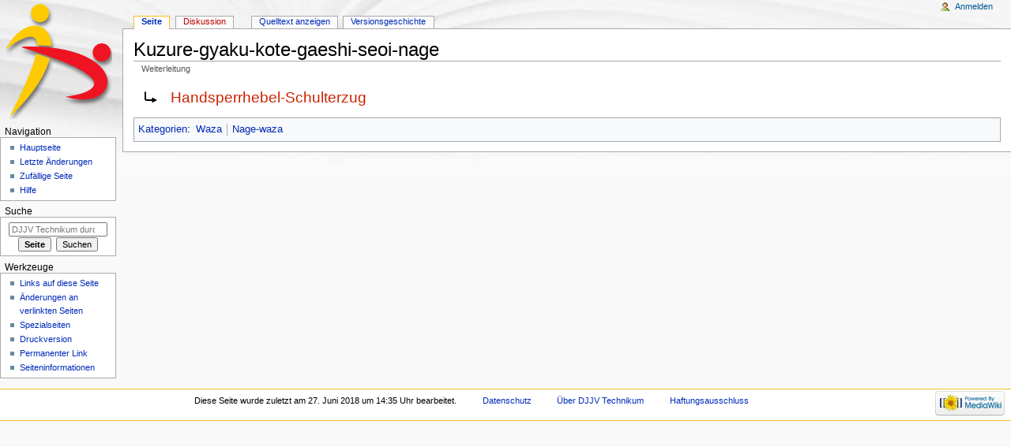

--- FILE ---
content_type: text/html; charset=UTF-8
request_url: http://technikum.djjv.de/index.php?title=Kuzure-gyaku-kote-gaeshi-seoi-nage
body_size: 4294
content:
<!DOCTYPE html>
<html class="client-nojs" lang="de" dir="ltr">
<head>
<meta charset="UTF-8"/>
<title>Kuzure-gyaku-kote-gaeshi-seoi-nage – DJJV Technikum</title>
<script>document.documentElement.className = document.documentElement.className.replace( /(^|\s)client-nojs(\s|$)/, "$1client-js$2" );</script>
<script>(window.RLQ=window.RLQ||[]).push(function(){mw.config.set({"wgCanonicalNamespace":"","wgCanonicalSpecialPageName":false,"wgNamespaceNumber":0,"wgPageName":"Kuzure-gyaku-kote-gaeshi-seoi-nage","wgTitle":"Kuzure-gyaku-kote-gaeshi-seoi-nage","wgCurRevisionId":2588,"wgRevisionId":2588,"wgArticleId":1653,"wgIsArticle":true,"wgIsRedirect":true,"wgAction":"view","wgUserName":null,"wgUserGroups":["*"],"wgCategories":["Waza","Nage-waza"],"wgBreakFrames":false,"wgPageContentLanguage":"de","wgPageContentModel":"wikitext","wgSeparatorTransformTable":[",\t.",".\t,"],"wgDigitTransformTable":["",""],"wgDefaultDateFormat":"dmy","wgMonthNames":["","Januar","Februar","März","April","Mai","Juni","Juli","August","September","Oktober","November","Dezember"],"wgMonthNamesShort":["","Jan.","Feb.","Mär.","Apr.","Mai","Jun.","Jul.","Aug.","Sep.","Okt.","Nov.","Dez."],"wgRelevantPageName":"Kuzure-gyaku-kote-gaeshi-seoi-nage","wgRelevantArticleId":1653,"wgRequestId":"aX0KTTvEYRc3H-zzX2D__QAAAD8","wgIsProbablyEditable":false,"wgRestrictionEdit":[],"wgRestrictionMove":[]});mw.loader.state({"site.styles":"ready","noscript":"ready","user.styles":"ready","user":"ready","user.options":"loading","user.tokens":"loading","mediawiki.action.view.redirectPage":"ready","mediawiki.legacy.shared":"ready","mediawiki.legacy.commonPrint":"ready","mediawiki.sectionAnchor":"ready","mediawiki.skinning.interface":"ready","mediawiki.skinning.content.externallinks":"ready","skins.monobook.styles":"ready"});mw.loader.implement("user.options@045gamm",function($,jQuery,require,module){mw.user.options.set({"variant":"de"});});mw.loader.implement("user.tokens@06xzkqm",function ( $, jQuery, require, module ) {
mw.user.tokens.set({"editToken":"+\\","patrolToken":"+\\","watchToken":"+\\","csrfToken":"+\\"});/*@nomin*/;

});mw.loader.load(["mediawiki.action.view.postEdit","site","mediawiki.page.startup","mediawiki.user","mediawiki.hidpi","mediawiki.page.ready","mediawiki.searchSuggest"]);});</script>
<link rel="stylesheet" href="/load.php?debug=false&amp;lang=de&amp;modules=mediawiki.action.view.redirectPage%7Cmediawiki.legacy.commonPrint%2Cshared%7Cmediawiki.sectionAnchor%7Cmediawiki.skinning.content.externallinks%7Cmediawiki.skinning.interface%7Cskins.monobook.styles&amp;only=styles&amp;skin=monobook"/>
<script async="" src="/load.php?debug=false&amp;lang=de&amp;modules=startup&amp;only=scripts&amp;skin=monobook"></script>
<!--[if IE 6]><link rel="stylesheet" href="/skins/MonoBook/IE60Fixes.css?303" media="screen"/><![endif]--><!--[if IE 7]><link rel="stylesheet" href="/skins/MonoBook/IE70Fixes.css?303" media="screen"/><![endif]-->
<meta name="ResourceLoaderDynamicStyles" content=""/>
<meta name="generator" content="MediaWiki 1.29.1"/>
<link rel="shortcut icon" href="/favicon.ico"/>
<link rel="search" type="application/opensearchdescription+xml" href="/opensearch_desc.php" title="DJJV Technikum (de)"/>
<link rel="EditURI" type="application/rsd+xml" href="http://technikum.djjv.de/api.php?action=rsd"/>
<link rel="alternate" type="application/atom+xml" title="Atom-Feed für „DJJV Technikum“" href="/index.php?title=Spezial:Letzte_%C3%84nderungen&amp;feed=atom"/>
</head>
<body class="mediawiki ltr sitedir-ltr capitalize-all-nouns mw-hide-empty-elt ns-0 ns-subject page-Kuzure-gyaku-kote-gaeshi-seoi-nage rootpage-Kuzure-gyaku-kote-gaeshi-seoi-nage skin-monobook action-view"><div id="globalWrapper">
		<div id="column-content">
			<div id="content" class="mw-body" role="main">
				<a id="top"></a>
				
				<div class="mw-indicators mw-body-content">
</div>
				<h1 id="firstHeading" class="firstHeading" lang="de">Kuzure-gyaku-kote-gaeshi-seoi-nage</h1>
				
				<div id="bodyContent" class="mw-body-content">
					<div id="siteSub">Aus DJJV Technikum</div>
					<div id="contentSub"><span id="redirectsub">Weiterleitung</span></div>
										<div id="jump-to-nav" class="mw-jump">Wechseln zu: <a href="#column-one">Navigation</a>, <a href="#searchInput">Suche</a></div>

					<!-- start content -->
					<div id="mw-content-text" lang="de" dir="ltr" class="mw-content-ltr"><div class="redirectMsg"><p>Weiterleitung nach:</p><ul class="redirectText"><li><a href="/index.php?title=Handsperrhebel-Schulterzug&amp;action=edit&amp;redlink=1" class="new" title="Handsperrhebel-Schulterzug (Seite nicht vorhanden)">Handsperrhebel-Schulterzug</a></li></ul></div>
<!-- 
NewPP limit report
Cached time: 20260130194518
Cache expiry: 86400
Dynamic content: false
CPU time usage: 0.004 seconds
Real time usage: 0.007 seconds
Preprocessor visited node count: 1/1000000
Preprocessor generated node count: 4/1000000
Post‐expand include size: 0/2097152 bytes
Template argument size: 0/2097152 bytes
Highest expansion depth: 1/40
Expensive parser function count: 0/100
-->
<!--
Transclusion expansion time report (%,ms,calls,template)
100.00%    0.000      1 -total
-->

<!-- Saved in parser cache with key db695175532-techwiki:pcache:idhash:1653-0!*!*!*!*!*!* and timestamp 20260130194518 and revision id 2588
 -->
</div><div class="printfooter">
Abgerufen von „<a dir="ltr" href="http://technikum.djjv.de/index.php?title=Kuzure-gyaku-kote-gaeshi-seoi-nage&amp;oldid=2588">http://technikum.djjv.de/index.php?title=Kuzure-gyaku-kote-gaeshi-seoi-nage&amp;oldid=2588</a>“</div>
					<div id="catlinks" class="catlinks" data-mw="interface"><div id="mw-normal-catlinks" class="mw-normal-catlinks"><a href="/index.php?title=Spezial:Kategorien" title="Spezial:Kategorien">Kategorien</a>: <ul><li><a href="/index.php?title=Kategorie:Waza" title="Kategorie:Waza">Waza</a></li><li><a href="/index.php?title=Kategorie:Nage-waza" title="Kategorie:Nage-waza">Nage-waza</a></li></ul></div></div>					<!-- end content -->
										<div class="visualClear"></div>
				</div>
			</div>
					</div>
		<div id="column-one">
			<h2>Navigationsmenü</h2>
					<div id="p-cactions" class="portlet" role="navigation">
			<h3>Ansichten</h3>

			<div class="pBody">
				<ul>
				<li id="ca-nstab-main" class="selected"><a href="/index.php?title=Kuzure-gyaku-kote-gaeshi-seoi-nage" class="mw-redirect" title="Seiteninhalt anzeigen [c]" accesskey="c">Seite</a></li>
				<li id="ca-talk" class="new"><a href="/index.php?title=Diskussion:Kuzure-gyaku-kote-gaeshi-seoi-nage&amp;action=edit&amp;redlink=1" rel="discussion" title="Diskussion zum Seiteninhalt [t]" accesskey="t">Diskussion</a></li>
				<li id="ca-viewsource"><a href="/index.php?title=Kuzure-gyaku-kote-gaeshi-seoi-nage&amp;action=edit" title="Diese Seite ist geschützt. Ihr Quelltext kann dennoch angesehen und kopiert werden. [e]" accesskey="e">Quelltext anzeigen</a></li>
				<li id="ca-history"><a href="/index.php?title=Kuzure-gyaku-kote-gaeshi-seoi-nage&amp;action=history" title="Frühere Versionen dieser Seite [h]" accesskey="h">Versionsgeschichte</a></li>
				</ul>
							</div>
		</div>
				<div class="portlet" id="p-personal" role="navigation">
				<h3>Meine Werkzeuge</h3>

				<div class="pBody">
					<ul>
													<li id="pt-login"><a href="/index.php?title=Spezial:Anmelden&amp;returnto=Kuzure-gyaku-kote-gaeshi-seoi-nage" title="Sich anzumelden wird gerne gesehen, ist jedoch nicht zwingend erforderlich. [o]" accesskey="o">Anmelden</a></li>
											</ul>
				</div>
			</div>
			<div class="portlet" id="p-logo" role="banner">
				<a href="/index.php?title=Hauptseite" class="mw-wiki-logo" title="Hauptseite"></a>
			</div>
				<div class="generated-sidebar portlet" id="p-navigation" role="navigation">
		<h3>Navigation</h3>
		<div class="pBody">
							<ul>
											<li id="n-mainpage-description"><a href="/index.php?title=Hauptseite" title="Hauptseite besuchen [z]" accesskey="z">Hauptseite</a></li>
											<li id="n-recentchanges"><a href="/index.php?title=Spezial:Letzte_%C3%84nderungen" title="Liste der letzten Änderungen in diesem Wiki [r]" accesskey="r">Letzte Änderungen</a></li>
											<li id="n-randompage"><a href="/index.php?title=Spezial:Zuf%C3%A4llige_Seite" title="Zufällige Seite aufrufen [x]" accesskey="x">Zufällige Seite</a></li>
											<li id="n-help"><a href="https://www.mediawiki.org/wiki/Special:MyLanguage/Help:Contents" title="Hilfeseite anzeigen">Hilfe</a></li>
									</ul>
					</div>
		</div>
			<div id="p-search" class="portlet" role="search">
			<h3><label for="searchInput">Suche</label></h3>

			<div id="searchBody" class="pBody">
				<form action="/index.php" id="searchform">
					<input type="hidden" name="title" value="Spezial:Suche"/>
					<input type="search" name="search" placeholder="DJJV Technikum durchsuchen" title="DJJV Technikum durchsuchen [f]" accesskey="f" id="searchInput"/>
					<input type="submit" name="go" value="Seite" title="Gehe direkt zu der Seite mit genau diesem Namen, falls sie vorhanden ist." id="searchGoButton" class="searchButton"/>&#160;
						<input type="submit" name="fulltext" value="Suchen" title="Suche nach Seiten, die diesen Text enthalten" id="mw-searchButton" class="searchButton"/>
				</form>

							</div>
		</div>
			<div class="portlet" id="p-tb" role="navigation">
			<h3>Werkzeuge</h3>

			<div class="pBody">
				<ul>
											<li id="t-whatlinkshere"><a href="/index.php?title=Spezial:Linkliste/Kuzure-gyaku-kote-gaeshi-seoi-nage" title="Liste aller Seiten, die hierher verlinken [j]" accesskey="j">Links auf diese Seite</a></li>
											<li id="t-recentchangeslinked"><a href="/index.php?title=Spezial:%C3%84nderungen_an_verlinkten_Seiten/Kuzure-gyaku-kote-gaeshi-seoi-nage" rel="nofollow" title="Letzte Änderungen an Seiten, die von hier verlinkt sind [k]" accesskey="k">Änderungen an verlinkten Seiten</a></li>
											<li id="t-specialpages"><a href="/index.php?title=Spezial:Spezialseiten" title="Liste aller Spezialseiten [q]" accesskey="q">Spezialseiten</a></li>
											<li id="t-print"><a href="/index.php?title=Kuzure-gyaku-kote-gaeshi-seoi-nage&amp;printable=yes" rel="alternate" title="Druckansicht dieser Seite [p]" accesskey="p">Druckversion</a></li>
											<li id="t-permalink"><a href="/index.php?title=Kuzure-gyaku-kote-gaeshi-seoi-nage&amp;oldid=2588" title="Dauerhafter Link zu dieser Seitenversion">Permanenter Link</a></li>
											<li id="t-info"><a href="/index.php?title=Kuzure-gyaku-kote-gaeshi-seoi-nage&amp;action=info" title="Weitere Informationen über diese Seite">Seiten­informationen</a></li>
									</ul>
							</div>
		</div>
			</div><!-- end of the left (by default at least) column -->
		<div class="visualClear"></div>
					<div id="footer" role="contentinfo">
						<div id="f-poweredbyico">
									<a href="//www.mediawiki.org/"><img src="/resources/assets/poweredby_mediawiki_88x31.png" alt="Powered by MediaWiki" srcset="/resources/assets/poweredby_mediawiki_132x47.png 1.5x, /resources/assets/poweredby_mediawiki_176x62.png 2x" width="88" height="31"/></a>
							</div>
					<ul id="f-list">
									<li id="lastmod"> Diese Seite wurde zuletzt am 27. Juni 2018 um 14:35 Uhr bearbeitet.</li>
									<li id="privacy"><a href="/index.php?title=DJJV_Technikum:Datenschutz" title="DJJV Technikum:Datenschutz">Datenschutz</a></li>
									<li id="about"><a href="/index.php?title=DJJV_Technikum:%C3%9Cber_DJJV_Technikum" title="DJJV Technikum:Über DJJV Technikum">Über DJJV Technikum</a></li>
									<li id="disclaimer"><a href="/index.php?title=DJJV_Technikum:Impressum" title="DJJV Technikum:Impressum">Haftungsausschluss</a></li>
							</ul>
		</div>
		</div>
		<script>(window.RLQ=window.RLQ||[]).push(function(){mw.config.set({"wgPageParseReport":{"limitreport":{"cputime":"0.004","walltime":"0.007","ppvisitednodes":{"value":1,"limit":1000000},"ppgeneratednodes":{"value":4,"limit":1000000},"postexpandincludesize":{"value":0,"limit":2097152},"templateargumentsize":{"value":0,"limit":2097152},"expansiondepth":{"value":1,"limit":40},"expensivefunctioncount":{"value":0,"limit":100},"timingprofile":["100.00%    0.000      1 -total"]},"cachereport":{"timestamp":"20260130194518","ttl":86400,"transientcontent":false}}});});</script><script>(window.RLQ=window.RLQ||[]).push(function(){mw.config.set({"wgBackendResponseTime":225});});</script></body></html>


--- FILE ---
content_type: text/javascript; charset=utf-8
request_url: http://technikum.djjv.de/load.php?debug=false&lang=de&modules=startup&only=scripts&skin=monobook
body_size: 6356
content:
var mwPerformance=(window.performance&&performance.mark)?performance:{mark:function(){}},mwNow=(function(){var perf=window.performance,navStart=perf&&perf.timing&&perf.timing.navigationStart;return navStart&&typeof perf.now==='function'?function(){return navStart+perf.now();}:function(){return Date.now();};}()),mediaWikiLoadStart;function isCompatible(str){var ua=str||navigator.userAgent;return!!((function(){'use strict';return!this&&!!Function.prototype.bind&&!!window.JSON;}())&&'querySelector'in document&&'localStorage'in window&&'addEventListener'in window&&!(ua.match(/webOS\/1\.[0-4]|SymbianOS|Series60|NetFront|Opera Mini|S40OviBrowser|MeeGo|Android.+Glass|^Mozilla\/5\.0 .+ Gecko\/$|googleweblight/)||ua.match(/PlayStation/i)));}(function(){var NORLQ,script;if(!isCompatible()){document.documentElement.className=document.documentElement.className.replace(/(^|\s)client-js(\s|$)/,'$1client-nojs$2');NORLQ=window.NORLQ||[];while(NORLQ.length){NORLQ.shift()();}window.NORLQ={push:function(
fn){fn();}};window.RLQ={push:function(){}};return;}function startUp(){mw.config=new mw.Map(true);mw.loader.addSource({"local":"/load.php"});mw.loader.register([["site","04dv089",[1]],["site.styles","09mgarj",[],"site"],["noscript","04vkksj",[],"noscript"],["filepage","1ulxda0"],["user.groups","1a2owji",[5]],["user","1nwmg9m",[6],"user"],["user.styles","0j5b9dg",[],"user"],["user.defaults","0dd8ojp"],["user.options","045gamm",[7],"private"],["user.tokens","06xzkqm",[],"private"],["mediawiki.language.data","1vw59lm",[177]],["mediawiki.skinning.elements","0skbi37"],["mediawiki.skinning.content","1c5688b"],["mediawiki.skinning.interface","1r8dien"],["mediawiki.skinning.content.parsoid","1csuvbz"],["mediawiki.skinning.content.externallinks","0ftk83d"],["jquery.accessKeyLabel","1e2oh4m",[25,134]],["jquery.appear","0wbo4m5"],["jquery.async","03e61kh"],["jquery.autoEllipsis","1gmmu9u",[37]],["jquery.badge","1vjb4zl",[174]],["jquery.byteLength","1r1l8kw"],["jquery.byteLimit","11doaz4",[21]],[
"jquery.checkboxShiftClick","0f68gg3"],["jquery.chosen","0neltd7"],["jquery.client","0ihvtfm"],["jquery.color","1efddtt",[27]],["jquery.colorUtil","0q58cd8"],["jquery.confirmable","1j2e9jx",[178]],["jquery.cookie","13tv5be"],["jquery.expandableField","1xo0pwo"],["jquery.farbtastic","0hnam3f",[27]],["jquery.footHovzer","0noocaa"],["jquery.form","01hlmlb"],["jquery.fullscreen","1tf3p47"],["jquery.getAttrs","1fl5n14"],["jquery.hidpi","01bqod0"],["jquery.highlightText","1aprf5k",[134]],["jquery.hoverIntent","07rvfgp"],["jquery.i18n","14ob68g",[176]],["jquery.localize","03e0omk"],["jquery.makeCollapsible","04xsepq"],["jquery.mockjax","1fzhf1u"],["jquery.mw-jump","0lhbn5s"],["jquery.mwExtension","1jdezi2"],["jquery.placeholder","1a89zjg"],["jquery.qunit","0m6wx8s"],["jquery.spinner","16ulvfr"],["jquery.jStorage","0svkoc7"],["jquery.suggestions","0ti0npk",[37]],["jquery.tabIndex","0c45wyd"],["jquery.tablesorter","08719va",[134,179]],["jquery.textSelection","13sq1nt",[25]],[
"jquery.throttle-debounce","1kx0x8e"],["jquery.xmldom","1v9lxhd"],["jquery.tipsy","1qczim4"],["jquery.ui.core","16g613s",[57],"jquery.ui"],["jquery.ui.core.styles","0912fgd",[],"jquery.ui"],["jquery.ui.accordion","1xichni",[56,76],"jquery.ui"],["jquery.ui.autocomplete","0z0pkvb",[65],"jquery.ui"],["jquery.ui.button","1glzfup",[56,76],"jquery.ui"],["jquery.ui.datepicker","11svg88",[56],"jquery.ui"],["jquery.ui.dialog","12ydenp",[60,63,67,69],"jquery.ui"],["jquery.ui.draggable","1ewe5fc",[56,66],"jquery.ui"],["jquery.ui.droppable","1a3zs3p",[63],"jquery.ui"],["jquery.ui.menu","07nv0k4",[56,67,76],"jquery.ui"],["jquery.ui.mouse","1adxjq4",[76],"jquery.ui"],["jquery.ui.position","04ahyb1",[],"jquery.ui"],["jquery.ui.progressbar","0luiu7m",[56,76],"jquery.ui"],["jquery.ui.resizable","193xw3q",[56,66],"jquery.ui"],["jquery.ui.selectable","07o8bvo",[56,66],"jquery.ui"],["jquery.ui.slider","0xr31p4",[56,66],"jquery.ui"],["jquery.ui.sortable","1auqqdg",[56,66],"jquery.ui"],["jquery.ui.spinner",
"15rcewo",[60],"jquery.ui"],["jquery.ui.tabs","19mnz23",[56,76],"jquery.ui"],["jquery.ui.tooltip","06zdt0j",[56,67,76],"jquery.ui"],["jquery.ui.widget","07ug3n7",[],"jquery.ui"],["jquery.effects.core","07hlcof",[],"jquery.ui"],["jquery.effects.blind","0q34k9i",[77],"jquery.ui"],["jquery.effects.bounce","1b394ai",[77],"jquery.ui"],["jquery.effects.clip","19y5gnn",[77],"jquery.ui"],["jquery.effects.drop","1hg2hdf",[77],"jquery.ui"],["jquery.effects.explode","0hgflnw",[77],"jquery.ui"],["jquery.effects.fade","12am4ui",[77],"jquery.ui"],["jquery.effects.fold","0kbtiqe",[77],"jquery.ui"],["jquery.effects.highlight","0m1j96w",[77],"jquery.ui"],["jquery.effects.pulsate","13mc300",[77],"jquery.ui"],["jquery.effects.scale","175an7s",[77],"jquery.ui"],["jquery.effects.shake","1rnjfij",[77],"jquery.ui"],["jquery.effects.slide","10wxg90",[77],"jquery.ui"],["jquery.effects.transfer","13rwrnm",[77],"jquery.ui"],["json","1a2owji"],["moment","00wcawp",[174]],["mediawiki.apihelp","0vqajka"],[
"mediawiki.template","0q7usqr"],["mediawiki.template.mustache","1qt2n1j",[94]],["mediawiki.template.regexp","0pt9iwt",[94]],["mediawiki.apipretty","1efkwe1"],["mediawiki.api","1w0d8lw",[151,9]],["mediawiki.api.category","04i1rme",[139,98]],["mediawiki.api.edit","115ogqo",[139,98]],["mediawiki.api.login","15gxici",[98]],["mediawiki.api.options","1bxhy1g",[98]],["mediawiki.api.parse","0235aue",[98]],["mediawiki.api.upload","0r1y8w0",[100]],["mediawiki.api.user","0tgi5gk",[98]],["mediawiki.api.watch","1ptdnyd",[98]],["mediawiki.api.messages","0y28zgo",[98]],["mediawiki.api.rollback","1dnz1ma",[98]],["mediawiki.content.json","0l5hwwr"],["mediawiki.confirmCloseWindow","0gbkcb2"],["mediawiki.debug","11hbl2o",[32]],["mediawiki.diff.styles","1sxa4j5"],["mediawiki.feedback","08cs52d",[139,128,269]],["mediawiki.feedlink","03cziq4"],["mediawiki.filewarning","0zix5re",[265]],["mediawiki.ForeignApi","00n486c",[117]],["mediawiki.ForeignApi.core","0qqtfdc",[98,261]],["mediawiki.helplink","1ha6p1w"],[
"mediawiki.hidpi","085all6",[36],null,null,"return'srcset'in new Image();"],["mediawiki.hlist","1v9w11i"],["mediawiki.htmlform","1783i9p",[22,134]],["mediawiki.htmlform.checker","1xqprlp"],["mediawiki.htmlform.ooui","1jdgv1t",[265]],["mediawiki.htmlform.styles","18bykm4"],["mediawiki.htmlform.ooui.styles","1mv9ju4"],["mediawiki.icon","0evl827"],["mediawiki.inspect","0c94g7y",[21,134]],["mediawiki.messagePoster","03fk5zp",[116]],["mediawiki.messagePoster.wikitext","03qnory",[100,128]],["mediawiki.notification","174d4gi",[187]],["mediawiki.notify","0jozchi"],["mediawiki.notification.convertmessagebox","16tiu07",[130]],["mediawiki.notification.convertmessagebox.styles","02chino"],["mediawiki.RegExp","1quu62w"],["mediawiki.pager.tablePager","1du5sl6"],["mediawiki.searchSuggest","00drxzf",[35,49,98]],["mediawiki.sectionAnchor","0pacnx7"],["mediawiki.storage","0ui4xlf"],["mediawiki.Title","19aiesz",[21,151]],["mediawiki.Upload","15tvxwe",[104]],["mediawiki.ForeignUpload","06575ek",[116,140]]
,["mediawiki.ForeignStructuredUpload.config","1fvsh13"],["mediawiki.ForeignStructuredUpload","0n1nu2x",[142,141]],["mediawiki.Upload.Dialog","00ghd1r",[145]],["mediawiki.Upload.BookletLayout","0k3bnnp",[140,178,149,258,92,267,269,275,276]],["mediawiki.ForeignStructuredUpload.BookletLayout","1kkp3aa",[143,145,107,182,250,247]],["mediawiki.toc","01zmhuv",[155]],["mediawiki.Uri","1wbxa9h",[151,96]],["mediawiki.user","06jkot3",[105,155,138,8]],["mediawiki.userSuggest","1wwxrcl",[49,98]],["mediawiki.util","1d6krtc",[16,131]],["mediawiki.viewport","0krxkal"],["mediawiki.checkboxtoggle","1el3e11"],["mediawiki.checkboxtoggle.styles","0un5b8b"],["mediawiki.cookie","1p32ba4",[29]],["mediawiki.toolbar","1u6tq61",[52]],["mediawiki.experiments","0p2grjg"],["mediawiki.action.edit","12aytsl",[22,52,159,98]],["mediawiki.action.edit.styles","1kk9e1o"],["mediawiki.action.edit.collapsibleFooter","01z1an9",[41,126,138]],["mediawiki.action.edit.preview","0b0d9s1",[33,47,52,98,112,178]],[
"mediawiki.action.history","1iynvlh"],["mediawiki.action.history.styles","062lpks"],["mediawiki.action.history.diff","1sxa4j5"],["mediawiki.action.view.dblClickEdit","13m8yun",[187,8]],["mediawiki.action.view.metadata","0jmoog6"],["mediawiki.action.view.categoryPage.styles","0s69ez1"],["mediawiki.action.view.postEdit","1qvxskr",[155,178,94]],["mediawiki.action.view.redirect","0x5jq2z",[25]],["mediawiki.action.view.redirectPage","1couixe"],["mediawiki.action.view.rightClickEdit","105f103"],["mediawiki.action.edit.editWarning","1icmc8g",[52,110,178]],["mediawiki.action.view.filepage","1321ren"],["mediawiki.language","05evv24",[175,10]],["mediawiki.cldr","00xxwzb",[176]],["mediawiki.libs.pluralruleparser","03fis4d"],["mediawiki.language.init","07mli38"],["mediawiki.jqueryMsg","0oppg9j",[174,151,8]],["mediawiki.language.months","1283vic",[174]],["mediawiki.language.names","071dkip",[177]],["mediawiki.language.specialCharacters","0b2b8wg",[174]],["mediawiki.libs.jpegmeta","0xea3wy"],[
"mediawiki.page.gallery","1ex7po7",[53,184]],["mediawiki.page.gallery.styles","0reuwmo"],["mediawiki.page.gallery.slideshow","176hpvj",[139,98,267,283]],["mediawiki.page.ready","09dmheb",[16,23,43]],["mediawiki.page.startup","0zra1fb",[151]],["mediawiki.page.patrol.ajax","06obew9",[47,139,98,187]],["mediawiki.page.watch.ajax","1oteh4l",[139,106,178,187]],["mediawiki.page.rollback","0b43zl1",[47,108]],["mediawiki.page.image.pagination","0y76w4p",[47,151]],["mediawiki.rcfilters.filters.base.styles","0f40ou9"],["mediawiki.rcfilters.filters.dm","19g3n9f",[148,261]],["mediawiki.rcfilters.filters.ui","14p13cu",[193,149,264,277,279,280,284]],["mediawiki.special","0y01aac"],["mediawiki.special.apisandbox.styles","0tmkc4p"],["mediawiki.special.apisandbox","16op6lc",[98,178,248,264]],["mediawiki.special.block","00t063f",[121,151]],["mediawiki.special.changecredentials.js","0h8o3ui",[98,123]],["mediawiki.special.changeslist","1hcc2ki"],["mediawiki.special.changeslist.legend","00wry7h"],[
"mediawiki.special.changeslist.legend.js","1rm4krn",[41,155]],["mediawiki.special.changeslist.enhanced","059m0sw"],["mediawiki.special.changeslist.visitedstatus","18di0jp"],["mediawiki.special.comparepages.styles","1w3s4lg"],["mediawiki.special.edittags","1brvi0l",[24]],["mediawiki.special.edittags.styles","0ov32kn"],["mediawiki.special.import","1nigfwm"],["mediawiki.special.movePage","1vrpeyr",[245]],["mediawiki.special.movePage.styles","1uu5bnn"],["mediawiki.special.pageLanguage","0a8rvxz",[265]],["mediawiki.special.pagesWithProp","1wkgxo8"],["mediawiki.special.preferences","1pij7s9",[110,174,132]],["mediawiki.special.userrights","0azdha4",[132]],["mediawiki.special.preferences.styles","0n7e039"],["mediawiki.special.recentchanges","0nagmfs"],["mediawiki.special.search","0yvn7ck",[256]],["mediawiki.special.search.styles","1ktvpv1"],["mediawiki.special.search.interwikiwidget.styles","0p1nt8a"],["mediawiki.special.search.commonsInterwikiWidget","1aagte2",[148,178]],[
"mediawiki.special.undelete","0uix8r2"],["mediawiki.special.upload","1r9mxkc",[47,139,98,110,178,182,223,94]],["mediawiki.special.upload.styles","1ofc4yn"],["mediawiki.special.userlogin.common.styles","0lyxej7"],["mediawiki.special.userlogin.signup.styles","1375a9f"],["mediawiki.special.userlogin.login.styles","0qcqfpp"],["mediawiki.special.userlogin.signup.js","0ba7716",[53,98,122,178]],["mediawiki.special.unwatchedPages","1ypffio",[139,106]],["mediawiki.special.watchlist","06cg0ga",[98,265,8]],["mediawiki.special.version","1ccujfv"],["mediawiki.legacy.config","0c3dckk"],["mediawiki.legacy.commonPrint","07kxls2"],["mediawiki.legacy.protect","09bzgta",[22]],["mediawiki.legacy.shared","1d3bvl5"],["mediawiki.legacy.oldshared","1dbgwjk"],["mediawiki.legacy.wikibits","1rnyh0a"],["mediawiki.ui","156jjjs"],["mediawiki.ui.checkbox","0xpuocc"],["mediawiki.ui.radio","1k9qekg"],["mediawiki.ui.anchor","0wzv6qp"],["mediawiki.ui.button","0u9wq00"],["mediawiki.ui.input","12zekjt"],[
"mediawiki.ui.icon","0ovkl2q"],["mediawiki.ui.text","14g97n6"],["mediawiki.widgets","089se8k",[22,37,139,98,246,267]],["mediawiki.widgets.styles","0yqbgvp"],["mediawiki.widgets.DateInputWidget","0ikd8g6",[92,267]],["mediawiki.widgets.datetime","0mndafg",[265]],["mediawiki.widgets.CategorySelector","1a2owji",[250]],["mediawiki.widgets.CategoryMultiselectWidget","09q8lk3",[116,139,267]],["mediawiki.widgets.SelectWithInputWidget","1revm9q",[252,267]],["mediawiki.widgets.SelectWithInputWidget.styles","1q0vbu7"],["mediawiki.widgets.MediaSearch","1sv36m3",[116,139,267]],["mediawiki.widgets.UserInputWidget","1tgbra2",[267]],["mediawiki.widgets.UsersMultiselectWidget","1shughu",[267]],["mediawiki.widgets.SearchInputWidget","04n3iij",[136,245]],["mediawiki.widgets.SearchInputWidget.styles","0qtdhwr"],["mediawiki.widgets.StashedFileWidget","0britb5",[265]],["es5-shim","1a2owji"],["dom-level2-shim","1a2owji"],["oojs","0sd9rlu"],["mediawiki.router","0re5eid",[263]],["oojs-router","19vhxjr",[261]],
["oojs-ui","1a2owji",[268,267,269]],["oojs-ui-core","14d8nkg",[174,261,266,270,271,272]],["oojs-ui-core.styles","1ajwblj"],["oojs-ui-widgets","1eddzdi",[265]],["oojs-ui-toolbars","00toidj",[265]],["oojs-ui-windows","1ptxr8m",[265]],["oojs-ui.styles.icons","0nt0n56"],["oojs-ui.styles.indicators","1trmfph"],["oojs-ui.styles.textures","01tsmo2"],["oojs-ui.styles.icons-accessibility","12via4y"],["oojs-ui.styles.icons-alerts","1nxfgkj"],["oojs-ui.styles.icons-content","1r9qui9"],["oojs-ui.styles.icons-editing-advanced","1s9frkm"],["oojs-ui.styles.icons-editing-core","10zbyyp"],["oojs-ui.styles.icons-editing-list","0gj3lyx"],["oojs-ui.styles.icons-editing-styling","0rkjuse"],["oojs-ui.styles.icons-interactions","0fnbilf"],["oojs-ui.styles.icons-layout","1r04jut"],["oojs-ui.styles.icons-location","1r8ytyd"],["oojs-ui.styles.icons-media","0ww17v4"],["oojs-ui.styles.icons-moderation","0zsx266"],["oojs-ui.styles.icons-movement","1dpoasu"],["oojs-ui.styles.icons-user","14siqvp"],[
"oojs-ui.styles.icons-wikimedia","1l09bls"],["skins.cologneblue","11sxd0t"],["skins.modern","1ape3f0"],["skins.monobook.styles","00ujxpj"],["skins.vector.styles","12itdfc"],["skins.vector.styles.responsive","0k1fco3"],["skins.vector.js","18xh9i1",[50,53]]]);;mw.config.set({"wgLoadScript":"/load.php","debug":!1,"skin":"monobook","stylepath":"/skins","wgUrlProtocols":"bitcoin\\:|ftp\\:\\/\\/|ftps\\:\\/\\/|geo\\:|git\\:\\/\\/|gopher\\:\\/\\/|http\\:\\/\\/|https\\:\\/\\/|irc\\:\\/\\/|ircs\\:\\/\\/|magnet\\:|mailto\\:|mms\\:\\/\\/|news\\:|nntp\\:\\/\\/|redis\\:\\/\\/|sftp\\:\\/\\/|sip\\:|sips\\:|sms\\:|ssh\\:\\/\\/|svn\\:\\/\\/|tel\\:|telnet\\:\\/\\/|urn\\:|worldwind\\:\\/\\/|xmpp\\:|\\/\\/","wgArticlePath":"/index.php?title=$1","wgScriptPath":"","wgScriptExtension":".php","wgScript":"/index.php","wgSearchType":null,"wgVariantArticlePath":!1,"wgActionPaths":{},"wgServer":"http://technikum.djjv.de","wgServerName":"technikum.djjv.de","wgUserLanguage":"de","wgContentLanguage":"de",
"wgTranslateNumerals":!0,"wgVersion":"1.29.1","wgEnableAPI":!0,"wgEnableWriteAPI":!0,"wgMainPageTitle":"Hauptseite","wgFormattedNamespaces":{"-2":"Medium","-1":"Spezial","0":"","1":"Diskussion","2":"Benutzer","3":"Benutzer Diskussion","4":"DJJV Technikum","5":"DJJV Technikum Diskussion","6":"Datei","7":"Datei Diskussion","8":"MediaWiki","9":"MediaWiki Diskussion","10":"Vorlage","11":"Vorlage Diskussion","12":"Hilfe","13":"Hilfe Diskussion","14":"Kategorie","15":"Kategorie Diskussion"},"wgNamespaceIds":{"medium":-2,"spezial":-1,"":0,"diskussion":1,"benutzer":2,"benutzer_diskussion":3,"djjv_technikum":4,"djjv_technikum_diskussion":5,"datei":6,"datei_diskussion":7,"mediawiki":8,"mediawiki_diskussion":9,"vorlage":10,"vorlage_diskussion":11,"hilfe":12,"hilfe_diskussion":13,"kategorie":14,"kategorie_diskussion":15,"bild":6,"bild_diskussion":7,"benutzerin":2,"benutzerin_diskussion":3,"image":6,"image_talk":7,"media":-2,"special":-1,"talk":1,"user":2,"user_talk":3,"project":4,
"project_talk":5,"file":6,"file_talk":7,"mediawiki_talk":9,"template":10,"template_talk":11,"help":12,"help_talk":13,"category":14,"category_talk":15},"wgContentNamespaces":[0],"wgSiteName":"DJJV Technikum","wgDBname":"db695175532","wgExtraSignatureNamespaces":[],"wgAvailableSkins":{"cologneblue":"CologneBlue","modern":"Modern","monobook":"MonoBook","vector":"Vector","fallback":"Fallback","apioutput":"ApiOutput"},"wgExtensionAssetsPath":"/extensions","wgCookiePrefix":"db695175532_techwiki","wgCookieDomain":"","wgCookiePath":"/","wgCookieExpiration":2592000,"wgResourceLoaderMaxQueryLength":2000,"wgCaseSensitiveNamespaces":[],"wgLegalTitleChars":" %!\"$&'()*,\\-./0-9:;=?@A-Z\\\\\\^_`a-z~+\\u0080-\\uFFFF","wgIllegalFileChars":":/\\\\","wgResourceLoaderStorageVersion":1,"wgResourceLoaderStorageEnabled":!0,"wgForeignUploadTargets":["local"],"wgEnableUploads":!0});var RLQ=window.RLQ||[];while(RLQ.length){RLQ.shift()();}window.RLQ={push:function(fn){fn();}};window.NORLQ={push:function(){}
};}mediaWikiLoadStart=mwNow();mwPerformance.mark('mwLoadStart');script=document.createElement('script');script.src="/load.php?debug=false&lang=de&modules=jquery%2Cmediawiki&only=scripts&skin=monobook&version=1n824dk";script.onload=script.onreadystatechange=function(){if(!script.readyState||/loaded|complete/.test(script.readyState)){script.onload=script.onreadystatechange=null;script=null;startUp();}};document.getElementsByTagName('head')[0].appendChild(script);}());